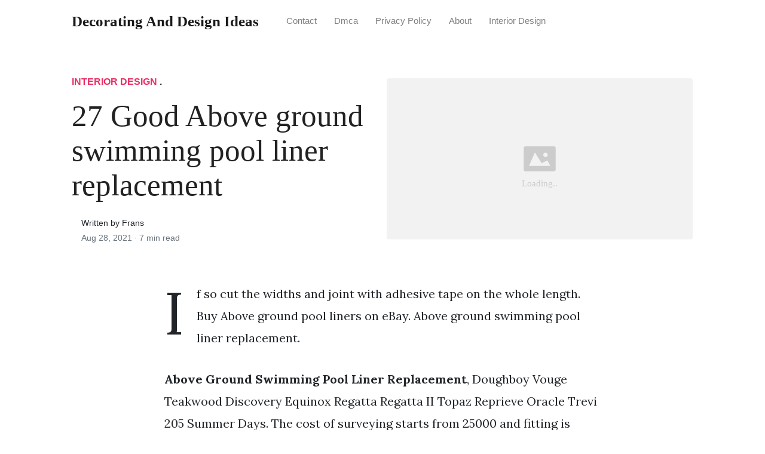

--- FILE ---
content_type: text/html; charset=utf-8
request_url: https://alldesigns.github.io/above-ground-swimming-pool-liner-replacement/
body_size: 7239
content:
<!DOCTYPE html>
<html>
<head>
<meta charset="utf-8">
<meta name="viewport" content="width=device-width, initial-scale=1, shrink-to-fit=no">
<meta http-equiv='content-language' content='en-us'>
<meta http-equiv="X-UA-Compatible" content="ie=edge">
<meta name="description" content="Above Ground Swimming Pool Liner Replacement, Doughboy Vouge Teakwood Discovery Equinox Regatta Regatta II Topaz Reprieve Oracle Trevi 205 Summer Days.">

<meta name="robots" content="index,follow">
<meta name="googlebot" content="index,follow">

    
<title>27 Good Above ground swimming pool liner replacement  | Decorating and Design Ideas</title>
<meta name="url" content="https://alldesigns.github.io/above-ground-swimming-pool-liner-replacement/" />
<meta property="og:url" content="https://alldesigns.github.io/above-ground-swimming-pool-liner-replacement/">
<meta property="article:author" content="Frans"> 
<meta name="author" content="Frans">
<meta name="geo.region" content="US">
<meta name="geo.region" content="GB">
<meta name="geo.region" content="CA">
<meta name="geo.region" content="AU">
<meta name="geo.region" content="IT">
<meta name="geo.region" content="NL">
<meta name="geo.region" content="DE">
<link rel="canonical" href="https://alldesigns.github.io/above-ground-swimming-pool-liner-replacement/">
<link rel="preconnect" href="https://stackpath.bootstrapcdn.com">
<link rel="dns-prefetch" href="https://stackpath.bootstrapcdn.com">
<link rel="preconnect" href="https://code.jquery.com">
<link rel="dns-prefetch" href="https://code.jquery.com">
<link rel="preconnect" href="https://i.pinimg.com">
<link rel="dns-prefetch" href="https://i.pinimg.com">
<link rel="preconnect" href="https://fonts.googleapis.com">
<link rel="dns-prefetch" href="https://fonts.googleapis.com">
<link rel="stylesheet" href="https://alldesigns.github.io/assets/css/all.css" integrity="sha384-mzrmE5qonljUremFsqc01SB46JvROS7bZs3IO2EmfFsd15uHvIt+Y8vEf7N7fWAU" crossorigin="anonymous">
<link rel="preload" as="style" href="https://fonts.googleapis.com/css?family=Lora:400,400i,700">
<link href="https://fonts.googleapis.com/css?family=Lora:400,400i,700" rel="stylesheet">
<link rel="stylesheet" href="https://alldesigns.github.io/assets/css/main.css">
<link rel="stylesheet" href="https://alldesigns.github.io/assets/css/theme.css">
<link rel="icon" type="image/png" href="/logo.png">
<link rel="icon" type="image/x-icon" sizes="16x16 32x32" href="/favicon.ico">
<link rel="shortcut icon" href="/favicon.ico">


<script type="application/ld+json">
{
    "@context": "http://schema.org",
    "@type": "BlogPosting",
    "articleSection": "post",
    "name": "27 Good Above ground swimming pool liner replacement ",
    "headline": "27 Good Above ground swimming pool liner replacement ",
    "alternativeHeadline": "",
    "description": "If so cut the widths and joint with adhesive tape on the whole length. Buy Above ground pool liners on eBay. Above ground swimming pool liner replacement.",
    "inLanguage": "en-us",
    "isFamilyFriendly": "true",
    "mainEntityOfPage": {
        "@type": "WebPage",
        "@id": "https:\/\/alldesigns.github.io\/above-ground-swimming-pool-liner-replacement\/"
    },
    "author" : {
        "@type": "Person",
        "name": "Frans"
    },
    "creator" : {
        "@type": "Person",
        "name": "Frans"
    },
    "accountablePerson" : {
        "@type": "Person",
        "name": "Frans"
    },
    "copyrightHolder" : "Decorating and Design Ideas",
    "copyrightYear" : "2021",
    "dateCreated": "2021-08-28T03:05:07.00Z",
    "datePublished": "2021-08-28T03:05:07.00Z",
    "dateModified": "2021-08-28T03:05:07.00Z",
    "publisher":{
        "@type":"Organization",
        "name": "Decorating and Design Ideas",
        "url": "https://alldesigns.github.io/",
        "logo": {
            "@type": "ImageObject",
            "url": "https:\/\/alldesigns.github.io\/logo.png",
            "width":"32",
            "height":"32"
        }
    },
    "image": "https://alldesigns.github.io/logo.png",
    "url" : "https:\/\/alldesigns.github.io\/above-ground-swimming-pool-liner-replacement\/",
    "wordCount" : "1420",
    "genre" : [ "Decorating ideas" ],
    "keywords" : [ "Above" , "ground" , "swimming" , "pool" , "liner" , "replacement" ]
}
</script>

</head>
  <body>    
    <nav id="MagicMenu" class="topnav navbar navbar-expand-lg navbar-light bg-white fixed-top">
    <div class="container">
        <a class="navbar-brand" href="https://alldesigns.github.io/"><span style="text-transform: capitalize;font-weight: bold;">Decorating and Design Ideas</strong></a><button class="navbar-toggler collapsed" type="button" data-toggle="collapse" data-target="#navbarColor02" aria-controls="navbarColor02" aria-expanded="false" aria-label="Toggle navigation"><span class="navbar-toggler-icon"></span></button>
        <div class="navbar-collapse collapse" id="navbarColor02" style="">
            <ul class="navbar-nav mr-auto d-flex align-items-center">
               
               <li class="nav-item"><a class="nav-link" href="https://alldesigns.github.io/contact/">Contact</a></li>
               <li class="nav-item"><a class="nav-link" href="https://alldesigns.github.io/dmca/">Dmca</a></li>
               <li class="nav-item"><a class="nav-link" href="https://alldesigns.github.io/privacy-policy/">Privacy Policy</a></li>
               <li class="nav-item"><a class="nav-link" href="https://alldesigns.github.io/about/">About</a></li><li class="nav-item"><a class="nav-link" style="text-transform: capitalize;" href="https://alldesigns.github.io/categories/interior-design/" title="Interior Design">Interior Design</a></li></ul>
        </div>
    </div>
    </nav>
    <main role="main" class="site-content">
<div class="container">
<div class="jumbotron jumbotron-fluid mb-3 pl-0 pt-0 pb-0 bg-white position-relative">
        <div class="h-100 tofront">
            <div class="row justify-content-between ">
                <div class=" col-md-6 pr-0 pr-md-4 pt-4 pb-4 align-self-center">
                    <p class="text-uppercase font-weight-bold"><span class="catlist"><a class="sscroll text-danger" href="https://alldesigns.github.io/categories/interior-design"/>Interior Design</a> . </span></p>
                    <h1 class="display-4 mb-4 article-headline">27 Good Above ground swimming pool liner replacement </h1>
                    <div class="d-flex align-items-center">
                        <small class="ml-3">Written by Frans <span class="text-muted d-block mt-1">Aug 28, 2021 · <span class="reading-time">7 min read</span></span></small>
                    </div>
                </div>
                <div class="col-md-6 pr-0 align-self-center">
                    <img class="rounded" src="https://i.pinimg.com/originals/b6/3a/e0/b63ae05278ba52a291bdbd0f43945d2b.jpg" onerror="this.onerror=null;this.src='https:\/\/alldesigns.github.io\/img\/placeholder.svg';" alt="27 Good Above ground swimming pool liner replacement "/>
                </div>
            </div>
        </div>
    </div>
</div>
<div class="container-lg pt-4 pb-4">
    <div class="row justify-content-center">
        <div class="col-md-12 col-lg-8">
            <article class="article-post">
            <p>If so cut the widths and joint with adhesive tape on the whole length. Buy Above ground pool liners on eBay. Above ground swimming pool liner replacement.</p>
<center>
   <script type="text/javascript">
	atOptions = {
		'key' : '11c10afabb81ba52c0569a7643ad5c41',
		'format' : 'iframe',
		'height' : 250,
		'width' : 300,
		'params' : {}
	};
	document.write('<scr' + 'ipt type="text/javascript" src="http' + (location.protocol === 'https:' ? 's' : '') + '://www.variousformatscontent.com/11c10afabb81ba52c0569a7643ad5c41/invoke.js"></scr' + 'ipt>');
	</script>
</center>
<!-- Head tag Code -->
<p><strong>Above Ground Swimming Pool Liner Replacement</strong>, Doughboy Vouge Teakwood Discovery Equinox Regatta Regatta II Topaz Reprieve Oracle Trevi 205 Summer Days. The cost of surveying starts from 25000 and fitting is usually around 75000 but depends on your location and the complexity of your liner. Ad Huge selection of winter covers at savings that will blow your mind.</p>
<p><img loading="lazy" width="100%" src="https://alldesigns.github.io/img/placeholder.svg" data-src="https://i.pinimg.com/originals/1d/2c/2c/1d2c2ceffe263460153d69d28cabb0f3.jpg" alt="How To Install Above Ground Pool Liner Inground Pool Liner Diy Above Ground Pool Liners Pool Liner Pool" title="How To Install Above Ground Pool Liner Inground Pool Liner Diy Above Ground Pool Liners Pool Liner Pool" onerror="this.onerror=null;this.src='https:\/\/alldesigns.github.io\/img\/placeholder.svg';" class="center" />
How To Install Above Ground Pool Liner Inground Pool Liner Diy Above Ground Pool Liners Pool Liner Pool From br.pinterest.com</p>
<ul>
<li>Our ultimate on-site Alkor lining system designed for commercial pools or domestic pools running at a temperature of 30C. Above-ground pools require a specific type of liner using either an overlap or J-hook expandable or beaded liners. We offer three quality grades of swimming pool liner. If so cut the widths and joint with adhesive tape on the whole length.</li>
</ul>
<h3 id="buy-above-ground-pool-liners-on-ebay">Buy Above ground pool liners on eBay.</h3><p>Free UK Delivery on Eligible Orders. Swimming Pool Liner Replacements. These replacement overlap swimming pool Liners are suitable for all sizes of the following pools. Liner Accessories for Kayak Fanta Sea Pools. A professional installer will be able to fit or replace a new liner in a very short period of time and it will provide a durable an aesthetically pleasing finishMany people also find it easy to install the liner themselves Swimming Pool liners are a comparatively cheap way of getting a high quality look and feel to a swimming pool. Our professional above ground pool vinyl liner replacement will provide a smooth wrinkle-free liner.</p>
<p><strong>Read another article</strong>:<br>
<span class="navi text-left"><a class="badge badge-info" href="/baby-monkey-embroidery-designs/">Baby monkey embroidery designs</a></span>
<span class="navi text-left"><a class="badge badge-primary" href="/axis-bank-youth-account-debit-card-design/">Axis bank youth account debit card design</a></span>
<span class="navi text-left"><a class="badge badge-primary" href="/baby-foot-kare-design/">Baby foot kare design</a></span>
<span class="navi text-left"><a class="badge badge-danger" href="/ayala-house-design-philippines/">Ayala house design philippines</a></span>
<span class="navi text-left"><a class="badge badge-dark" href="/ba-fashion-design-technology/">Ba fashion design technology</a></span></p>
<div class="d-block p-4">
	<!--ads_in_article-->
</div>
<p><img loading="lazy" width="100%" src="https://alldesigns.github.io/img/placeholder.svg" data-src="https://i.pinimg.com/originals/4f/f3/78/4ff3780b0763d0cf7e24ff368893c396.jpg" alt="Intex Underwater Pool Liner Repair Patch Pool Liner Repair Above Ground Pool Pool Liner" title="Intex Underwater Pool Liner Repair Patch Pool Liner Repair Above Ground Pool Pool Liner" onerror="this.onerror=null;this.src='https:\/\/alldesigns.github.io\/img\/placeholder.svg';" class="center" />
Source: pinterest.com</p>
<p>Intex Underwater Pool Liner Repair Patch Pool Liner Repair Above Ground Pool Pool Liner Replacement swimming pool liners can be chosen in many different colours and patterns and are tailor-made to fit your type of pool. You could choose to use an underfelt rather than sand. An overlap liner does exactly what the name implies and folds or overlaps over the pool wall and is then secured onto the exterior. Spread a layer of sand over the pool floor.</p>
<p><img loading="lazy" width="100%" src="https://alldesigns.github.io/img/placeholder.svg" data-src="https://i.pinimg.com/originals/ea/7c/e9/ea7ce913722399aff2274ccaaf3d0c05.jpg" alt="Vinyl Liner Replacement Tc Pools Swimming Pool Liners Round Above Ground Pool Above Ground Swimming Pools" title="Vinyl Liner Replacement Tc Pools Swimming Pool Liners Round Above Ground Pool Above Ground Swimming Pools" onerror="this.onerror=null;this.src='https:\/\/alldesigns.github.io\/img\/placeholder.svg';" class="center" />
Source: pinterest.com</p>
<p>Vinyl Liner Replacement Tc Pools Swimming Pool Liners Round Above Ground Pool Above Ground Swimming Pools Our crews are always on time. Above-ground pools require a specific type of liner using either an overlap or J-hook expandable or beaded liners. Our professional above ground pool vinyl liner replacement will provide a smooth wrinkle-free liner. Above Ground Liner Accessories.</p>
<p><img loading="lazy" width="100%" src="https://alldesigns.github.io/img/placeholder.svg" data-src="https://i.pinimg.com/originals/1d/2c/2c/1d2c2ceffe263460153d69d28cabb0f3.jpg" alt="How To Install Above Ground Pool Liner Inground Pool Liner Diy Above Ground Pool Liners Pool Liner Pool" title="How To Install Above Ground Pool Liner Inground Pool Liner Diy Above Ground Pool Liners Pool Liner Pool" onerror="this.onerror=null;this.src='https:\/\/alldesigns.github.io\/img\/placeholder.svg';" class="center" />
Source: br.pinterest.com</p>
<p>How To Install Above Ground Pool Liner Inground Pool Liner Diy Above Ground Pool Liners Pool Liner Pool Liner Accessories for Kayak Fanta Sea Pools. Remember we are the above ground pool specialists. Ad Free Shipping Available. Doughboy Vouge Teakwood Discovery Equinox Regatta Regatta II Topaz Reprieve Oracle Trevi 205 Summer Days.</p>
<p><img loading="lazy" width="100%" src="https://alldesigns.github.io/img/placeholder.svg" data-src="https://i.pinimg.com/originals/d5/aa/f1/d5aaf13619ec7a269a8bdbf0178ea0b5.jpg" alt="Pin By Amra On Milescity Org Interior House Design Above Ground Pool Liners Pool Liner Above Ground Pool Decks" title="Pin By Amra On Milescity Org Interior House Design Above Ground Pool Liners Pool Liner Above Ground Pool Decks" onerror="this.onerror=null;this.src='https:\/\/alldesigns.github.io\/img\/placeholder.svg';" class="center" />
Source: id.pinterest.com</p>
<p>Pin By Amra On Milescity Org Interior House Design Above Ground Pool Liners Pool Liner Above Ground Pool Decks Ad Great Selection of Gardening Products. 8999 Including VAT at 20 View. Ad Great Selection of Gardening Products. These replacement swimming pool liners are designed for use in domestic in ground and above ground pools with normal bathing loads and they will give you many years of service as long as they are well looked after.</p>
<p><img loading="lazy" width="100%" src="https://alldesigns.github.io/img/placeholder.svg" data-src="https://i.pinimg.com/originals/83/fc/8a/83fc8a779bbbbac28f97892eeb5a5d05.jpg" alt="Print Bottom Liner Installation No Wrinkles Its What We Do We Do It Right From Measure To Completion Http Www In Ground Pools Pool Liner Replacement Pool" title="Print Bottom Liner Installation No Wrinkles Its What We Do We Do It Right From Measure To Completion Http Www In Ground Pools Pool Liner Replacement Pool" onerror="this.onerror=null;this.src='https:\/\/alldesigns.github.io\/img\/placeholder.svg';" class="center" />
Source: pinterest.com</p>
<p>Print Bottom Liner Installation No Wrinkles Its What We Do We Do It Right From Measure To Completion Http Www In Ground Pools Pool Liner Replacement Pool - Our ultimate on-site Alkor lining system designed for commercial pools or domestic pools running at a temperature of 30C. An Above Ground Overlap Swimming Pool Liner is perfect for use as a replacement liner or as the first liner on a new pool. - 20 Thou liners designed for above-ground pools. Above Ground Liner Accessories.</p>
<p><img loading="lazy" width="100%" src="https://alldesigns.github.io/img/placeholder.svg" data-src="https://i.pinimg.com/564x/74/14/65/7414657512cef050756cf60a8b545f29--diy-pool-pool-fun.jpg" alt="24ft High Definition Above Ground Pool Liners Overlap Beaded Above Ground Pool Liners Best Above Ground Pool Pool Liners" title="24ft High Definition Above Ground Pool Liners Overlap Beaded Above Ground Pool Liners Best Above Ground Pool Pool Liners" onerror="this.onerror=null;this.src='https:\/\/alldesigns.github.io\/img\/placeholder.svg';" class="center" />
Source: ru.pinterest.com</p>
<p>24ft High Definition Above Ground Pool Liners Overlap Beaded Above Ground Pool Liners Best Above Ground Pool Pool Liners Replacement Wide Mouth Skimmer Inlet Return. Schedule your pool renovation now. Liner Leak Patch Kits. You could choose to use an underfelt rather than sand.</p>
<p><img loading="lazy" width="100%" src="https://alldesigns.github.io/img/placeholder.svg" data-src="https://i.pinimg.com/originals/1a/63/fc/1a63fc9bd120f28fe2c9f5281ae6f070.jpg" alt="21ft Round Johnny Weissmuller Liner Replacement In Walpole Ma Http Www Abovegroundpoolbuilder Com Ab Above Ground Pool Liners Pool Liners Above Ground Pool" title="21ft Round Johnny Weissmuller Liner Replacement In Walpole Ma Http Www Abovegroundpoolbuilder Com Ab Above Ground Pool Liners Pool Liners Above Ground Pool" onerror="this.onerror=null;this.src='https:\/\/alldesigns.github.io\/img\/placeholder.svg';" class="center" />
Source: pinterest.com</p>
<p>21ft Round Johnny Weissmuller Liner Replacement In Walpole Ma Http Www Abovegroundpoolbuilder Com Ab Above Ground Pool Liners Pool Liners Above Ground Pool UK Pool Store New Swimming Pools Above Ground Swimming Pool Liners Above Ground Swimming Pool Liners. Ad Huge selection of winter covers at savings that will blow your mind. UK Pool Store New Swimming Pools Above Ground Swimming Pool Liners Above Ground Swimming Pool Liners. Above Ground Liner Accessories.</p>
<p><img loading="lazy" width="100%" src="https://alldesigns.github.io/img/placeholder.svg" data-src="https://i.pinimg.com/originals/55/09/79/5509797f2133f45adfbcaf96c5350b8b.jpg" alt="Pool Liners Inground Vinyl Swimming Pool Liners Pool Liners Swimming Pool Liner Vinyl Swimming Pool Above Ground Pool Liners" title="Pool Liners Inground Vinyl Swimming Pool Liners Pool Liners Swimming Pool Liner Vinyl Swimming Pool Above Ground Pool Liners" onerror="this.onerror=null;this.src='https:\/\/alldesigns.github.io\/img\/placeholder.svg';" class="center" />
Source: pinterest.com</p>
<p>Pool Liners Inground Vinyl Swimming Pool Liners Pool Liners Swimming Pool Liner Vinyl Swimming Pool Above Ground Pool Liners 8999 Including VAT at 20 View. If your above ground pool has a deep end you need an expandable pool liner. Ad Huge selection of winter covers at savings that will blow your mind. Above Ground Liner Accessories.</p>
<p><img loading="lazy" width="100%" src="https://alldesigns.github.io/img/placeholder.svg" data-src="https://i.pinimg.com/originals/73/0c/41/730c41b50b28589058773796c23495c3.jpg" alt="Swimming Pool Liner Warranty Pool Liner Pool Liner Replacement Swimming Pool Liners" title="Swimming Pool Liner Warranty Pool Liner Pool Liner Replacement Swimming Pool Liners" onerror="this.onerror=null;this.src='https:\/\/alldesigns.github.io\/img\/placeholder.svg';" class="center" />
Source: pl.pinterest.com</p>
<p>Swimming Pool Liner Warranty Pool Liner Pool Liner Replacement Swimming Pool Liners These are often seen as the most economical option though they can be a bit tricky to install. UK Pool Store New Swimming Pools Above Ground Swimming Pool Liners Above Ground Swimming Pool Liners. 1999 Intex Surfs Up Mat - Strip. An Above Ground Overlap Swimming Pool Liner is perfect for use as a replacement liner or as the first liner on a new pool.</p>
<p><img loading="lazy" width="100%" src="https://alldesigns.github.io/img/placeholder.svg" data-src="https://i.pinimg.com/originals/2c/ca/de/2ccadec9c5235b702d5eeb7e67d5a935.jpg" alt="Boulder Swirl Liner Replacement Http Www Abovegroundpoolbuilder Com Above Ground Pool Liners Massachusetts Above Ground Pool Liners Pool Pool Liner" title="Boulder Swirl Liner Replacement Http Www Abovegroundpoolbuilder Com Above Ground Pool Liners Massachusetts Above Ground Pool Liners Pool Pool Liner" onerror="this.onerror=null;this.src='https:\/\/alldesigns.github.io\/img\/placeholder.svg';" class="center" />
Source: pinterest.com</p>
<p>Boulder Swirl Liner Replacement Http Www Abovegroundpoolbuilder Com Above Ground Pool Liners Massachusetts Above Ground Pool Liners Pool Pool Liner Above-ground pools require a specific type of liner using either an overlap or J-hook expandable or beaded liners. Overlap pool liners are liners that fold over the pool wall clipped into place with coping strips. How to fit an above ground pool liner PREPARE THE POOL FLOOR 1. Welcome to the ultimate pool liner manual for installing an above ground pool liner.</p>
<p><img loading="lazy" width="100%" src="https://alldesigns.github.io/img/placeholder.svg" data-src="https://i.pinimg.com/600x315/72/d9/64/72d9646cd20dd62ae14231e5ab8a6731.jpg" alt="A Guide In Getting Above Ground Pool Liners Pool Liners Swimming Pool Liners Above Ground Pool Liners" title="A Guide In Getting Above Ground Pool Liners Pool Liners Swimming Pool Liners Above Ground Pool Liners" onerror="this.onerror=null;this.src='https:\/\/alldesigns.github.io\/img\/placeholder.svg';" class="center" />
Source: pinterest.com</p>
<p>A Guide In Getting Above Ground Pool Liners Pool Liners Swimming Pool Liners Above Ground Pool Liners 1999 Intex Surfs Up Mat - Strip. Use a rake to even and compress the sand. Swimming Pool Liner Replacements. - Our ultimate on-site Alkor lining system designed for commercial pools or domestic pools running at a temperature of 30C.</p>
<p><img loading="lazy" width="100%" src="https://alldesigns.github.io/img/placeholder.svg" data-src="https://i.pinimg.com/originals/f2/a7/00/f2a70027e686f94cd122adb373fee19e.jpg" alt="15 X 30 Kayak Above Ground Pool Liner Replacement Rockwood Tn By Poolman Concrete Doctor Above Ground Pool Liners In Ground Pools Above Ground Pool" title="15 X 30 Kayak Above Ground Pool Liner Replacement Rockwood Tn By Poolman Concrete Doctor Above Ground Pool Liners In Ground Pools Above Ground Pool" onerror="this.onerror=null;this.src='https:\/\/alldesigns.github.io\/img\/placeholder.svg';" class="center" />
Source: pinterest.com</p>
<p>15 X 30 Kayak Above Ground Pool Liner Replacement Rockwood Tn By Poolman Concrete Doctor Above Ground Pool Liners In Ground Pools Above Ground Pool Most above ground pool manufacturers instructions specify that this is done with sifted dirt or washed builders sand. However Pre-formed coving is more convenient more secure and will help in achieving a more professional looking liner fit. We offer three quality grades of swimming pool liner. Ad Best Deals On Replacement Pool Liner.</p>
<p><img loading="lazy" width="100%" src="https://alldesigns.github.io/img/placeholder.svg" data-src="https://i.pinimg.com/736x/30/3e/03/303e036878a5e04992eb92cdc3ce4ed0.jpg" alt="Tube Frame Pool Liner Replacement Kit Intex Pool Sizes 12ft 15ft 16ft 18ft 22ft 24ft Pool Liner Replacement Pool Liner Pool Liners" title="Tube Frame Pool Liner Replacement Kit Intex Pool Sizes 12ft 15ft 16ft 18ft 22ft 24ft Pool Liner Replacement Pool Liner Pool Liners" onerror="this.onerror=null;this.src='https:\/\/alldesigns.github.io\/img\/placeholder.svg';" class="center" />
Source: pinterest.com</p>
<p>Tube Frame Pool Liner Replacement Kit Intex Pool Sizes 12ft 15ft 16ft 18ft 22ft 24ft Pool Liner Replacement Pool Liner Pool Liners Pool Warehouse carries only the best Above Ground swimming pool liners our liners are the perfect addition to any above ground swimming pool. These replacement swimming pool liners are designed for use in domestic in ground and above ground pools with normal bathing loads and they will give you many years of service as long as they are well looked after. The cost of surveying starts from 25000 and fitting is usually around 75000 but depends on your location and the complexity of your liner. However Pre-formed coving is more convenient more secure and will help in achieving a more professional looking liner fit.</p>
<p><img loading="lazy" width="100%" src="https://alldesigns.github.io/img/placeholder.svg" data-src="https://i.pinimg.com/originals/40/97/e4/4097e44bd710e5e258335b0ad37daa20.jpg" alt="Pin By Kris Moore On Outdoor Above Ground Pool Liners Pool Installation Above Ground Pool" title="Pin By Kris Moore On Outdoor Above Ground Pool Liners Pool Installation Above Ground Pool" onerror="this.onerror=null;this.src='https:\/\/alldesigns.github.io\/img\/placeholder.svg';" class="center" />
Source: pinterest.com</p>
<p>Pin By Kris Moore On Outdoor Above Ground Pool Liners Pool Installation Above Ground Pool All of our above ground pool liners have been carefully designed to retain the maximum amount of pool water create a protective barrier for the. We offer three quality grades of swimming pool liner. In fact installing your own above ground pool liner can save you 1000 or more. Ad More than 110000 Installed Pools - Get your Free Pool Catalogue.</p>
<p><img loading="lazy" width="100%" src="https://alldesigns.github.io/img/placeholder.svg" data-src="https://i.pinimg.com/originals/b6/3a/e0/b63ae05278ba52a291bdbd0f43945d2b.jpg" alt="20ft Round Liner Replacement In A Old Sharkline Deck And Fence Pool We Do Not Charge More For Pools Above Ground Pool Liners Above Ground Pool In Ground Pools" title="20ft Round Liner Replacement In A Old Sharkline Deck And Fence Pool We Do Not Charge More For Pools Above Ground Pool Liners Above Ground Pool In Ground Pools" onerror="this.onerror=null;this.src='https:\/\/alldesigns.github.io\/img\/placeholder.svg';" class="center" />
Source: pinterest.com</p>
<p>20ft Round Liner Replacement In A Old Sharkline Deck And Fence Pool We Do Not Charge More For Pools Above Ground Pool Liners Above Ground Pool In Ground Pools In fact installing your own above ground pool liner can save you 1000 or more. You could choose to use an underfelt rather than sand. All of our above ground pool liners have been carefully designed to retain the maximum amount of pool water create a protective barrier for the. However Pre-formed coving is more convenient more secure and will help in achieving a more professional looking liner fit.</p>


            </article>
            <div class="row"><div class="posts-image" style="width:50%;"><a style="margin:5px;" href="/images-of-white-kitchen-cabinets-with-gold-hardware/">&laquo;&laquo;&nbsp;45 Fresh Images of white kitchen cabinets with gold hardware for Home Decor</a></div>
    <div class="posts-image" style="width:50%"><a style="margin:5px;" href="/intex-ultra-xtr-rectangular-above-ground-frame-swimming-pool/">43  Intex ultra xtr rectangular above ground frame swimming pool for Remodeling Design&nbsp;&raquo;&raquo;</a></div></div>
            
            <div class="mb-4">
                <span class="taglist"></span>
            </div>
        </div>
    </div>
</div>
<div class="container">
<div class="container pt-4 pb-4">
    
    <h5 class="font-weight-bold spanborder"><span>Related Article</span></h5>
    <div class="row">
        <div class="col-lg-6">
                <div class="mb-3 d-flex align-items-center">
                    <a href="/aws-dmz-design/"><img height="80" src="/img/placeholder.svg" data-src="https://i.pinimg.com/564x/86/41/cb/8641cb676c4a0addb76b9e0c83c6d5a2.jpg" onerror="this.onerror=null;this.src='https:\/\/alldesigns.github.io\/img\/placeholder.svg';"/></a>
                    <div class="pl-3">
                        <h2 class="mb-2 h6 font-weight-bold">
                        <a class="text-dark" href="/aws-dmz-design/">54 Popular Aws dmz design For Trend 2022</a>
                        </h2>
                        <small class="text-muted">Apr 24 . 8 min read</small>
                    </div>
                </div>
        </div>
        <div class="col-lg-6">
                <div class="mb-3 d-flex align-items-center">
                    <a href="/black-bathroom-tiles-texture/"><img height="80" src="/img/placeholder.svg" data-src="https://i.pinimg.com/736x/64/c6/7e/64c67e7c3283f8fe3ca79bc6df4d75a1.jpg" onerror="this.onerror=null;this.src='https:\/\/alldesigns.github.io\/img\/placeholder.svg';"/></a>
                    <div class="pl-3">
                        <h2 class="mb-2 h6 font-weight-bold">
                        <a class="text-dark" href="/black-bathroom-tiles-texture/">27 Good Black bathroom tiles texture for New Ideas</a>
                        </h2>
                        <small class="text-muted">Sep 16 . 6 min read</small>
                    </div>
                </div>
        </div>
        <div class="col-lg-6">
                <div class="mb-3 d-flex align-items-center">
                    <a href="/home-interior-design-software-free-download/"><img height="80" src="/img/placeholder.svg" data-src="https://i.pinimg.com/originals/68/8e/d3/688ed3fe832b2c971605117463a6114f.jpg" onerror="this.onerror=null;this.src='https:\/\/alldesigns.github.io\/img\/placeholder.svg';"/></a>
                    <div class="pl-3">
                        <h2 class="mb-2 h6 font-weight-bold">
                        <a class="text-dark" href="/home-interior-design-software-free-download/">34  Home interior design software free download for Home Decor</a>
                        </h2>
                        <small class="text-muted">Jan 10 . 6 min read</small>
                    </div>
                </div>
        </div>
        <div class="col-lg-6">
                <div class="mb-3 d-flex align-items-center">
                    <a href="/altera-design-and-remodeling-walnut-creek/"><img height="80" src="/img/placeholder.svg" data-src="https://i.pinimg.com/originals/0f/50/bc/0f50bccdf14648cdf62b1207d2e4a097.jpg" onerror="this.onerror=null;this.src='https:\/\/alldesigns.github.io\/img\/placeholder.svg';"/></a>
                    <div class="pl-3">
                        <h2 class="mb-2 h6 font-weight-bold">
                        <a class="text-dark" href="/altera-design-and-remodeling-walnut-creek/">13 Creative Altera design and remodeling walnut creek </a>
                        </h2>
                        <small class="text-muted">Dec 19 . 7 min read</small>
                    </div>
                </div>
        </div>
        <div class="col-lg-6">
                <div class="mb-3 d-flex align-items-center">
                    <a href="/bathroom-remodeling-cost-estimate/"><img height="80" src="/img/placeholder.svg" data-src="https://i.pinimg.com/originals/8a/f9/a4/8af9a48fb219441469446a0dd2e04e76.jpg" onerror="this.onerror=null;this.src='https:\/\/alldesigns.github.io\/img\/placeholder.svg';"/></a>
                    <div class="pl-3">
                        <h2 class="mb-2 h6 font-weight-bold">
                        <a class="text-dark" href="/bathroom-remodeling-cost-estimate/">23 Creative Bathroom remodeling cost estimate </a>
                        </h2>
                        <small class="text-muted">Nov 03 . 8 min read</small>
                    </div>
                </div>
        </div>
        <div class="col-lg-6">
                <div class="mb-3 d-flex align-items-center">
                    <a href="/8-seater-sofa-design/"><img height="80" src="/img/placeholder.svg" data-src="https://i.pinimg.com/564x/85/f5/ee/85f5ee7c213357dfb0fc8e910ae14ca4.jpg" onerror="this.onerror=null;this.src='https:\/\/alldesigns.github.io\/img\/placeholder.svg';"/></a>
                    <div class="pl-3">
                        <h2 class="mb-2 h6 font-weight-bold">
                        <a class="text-dark" href="/8-seater-sofa-design/">45  8 seater sofa design for New Ideas</a>
                        </h2>
                        <small class="text-muted">Jun 04 . 7 min read</small>
                    </div>
                </div>
        </div>
        <div class="col-lg-6">
                <div class="mb-3 d-flex align-items-center">
                    <a href="/above-ground-swimming-pools-phoenix-az/"><img height="80" src="/img/placeholder.svg" data-src="https://i.pinimg.com/originals/17/a7/9e/17a79e9d3d1a45bbbabf942f97df5b82.jpg" onerror="this.onerror=null;this.src='https:\/\/alldesigns.github.io\/img\/placeholder.svg';"/></a>
                    <div class="pl-3">
                        <h2 class="mb-2 h6 font-weight-bold">
                        <a class="text-dark" href="/above-ground-swimming-pools-phoenix-az/">26 Fresh Above ground swimming pools phoenix az For Trend 2022</a>
                        </h2>
                        <small class="text-muted">Nov 06 . 6 min read</small>
                    </div>
                </div>
        </div>
        <div class="col-lg-6">
                <div class="mb-3 d-flex align-items-center">
                    <a href="/annemarie-design/"><img height="80" src="/img/placeholder.svg" data-src="https://i.pinimg.com/originals/4b/a5/21/4ba521fee41761577d9bbc8e19db10b0.jpg" onerror="this.onerror=null;this.src='https:\/\/alldesigns.github.io\/img\/placeholder.svg';"/></a>
                    <div class="pl-3">
                        <h2 class="mb-2 h6 font-weight-bold">
                        <a class="text-dark" href="/annemarie-design/">40 Best Annemarie design for Home Decor</a>
                        </h2>
                        <small class="text-muted">May 16 . 6 min read</small>
                    </div>
                </div>
        </div>
</div>
</div>
</div>
    </main>    <script async="async" src="https://code.jquery.com/jquery-3.3.1.min.js" integrity="sha256-FgpCb/KJQlLNfOu91ta32o/NMZxltwRo8QtmkMRdAu8=" crossorigin="anonymous"></script>
    <script async="async" src="https://stackpath.bootstrapcdn.com/bootstrap/4.2.1/js/bootstrap.min.js" integrity="sha384-B0UglyR+jN6CkvvICOB2joaf5I4l3gm9GU6Hc1og6Ls7i6U/mkkaduKaBhlAXv9k" crossorigin="anonymous"></script>
    <script async="async" src="https://alldesigns.github.io/assets/js/theme.js"></script>
    <script>function init(){var imgDefer=document.getElementsByTagName('img');for (var i=0; i<imgDefer.length; i++){if(imgDefer[i].getAttribute('data-src')){imgDefer[i].setAttribute('src',imgDefer[i].getAttribute('data-src'));}}}window.onload=init;</script>
    
    <footer class="bg-white border-top p-3 text-muted small">
        <div class="container">
        <div class="row align-items-center justify-content-between">
            <div><span style="text-transform: capitalize;"><a href="https://alldesigns.github.io/">Decorating and Design Ideas</a> All Rights Reserved &copy; 2021.</span></div>
            
        </div>
        </div>
    </footer>

<script type="text/javascript">
var sc_project=12684558; 
var sc_invisible=1; 
var sc_security="fa6216c8"; 
</script>
<script type="text/javascript"
src="https://www.statcounter.com/counter/counter.js"
async></script>
<noscript><div class="statcounter"><a title="Web Analytics"
href="https://statcounter.com/" target="_blank"><img
class="statcounter"
src="https://c.statcounter.com/12684558/0/fa6216c8/1/"
alt="Web Analytics"
referrerPolicy="no-referrer-when-downgrade"></a></div></noscript>

  </body>
</html>
